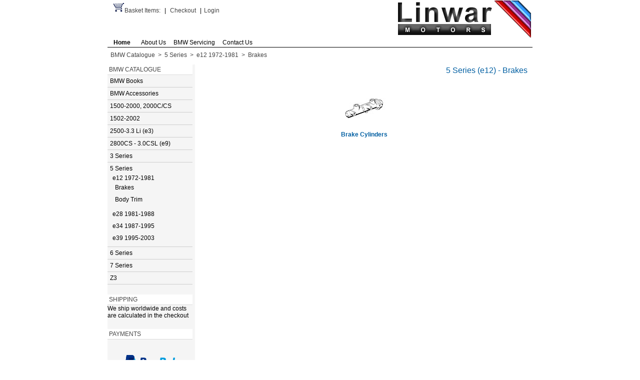

--- FILE ---
content_type: text/html; charset=iso-8859-1
request_url: https://www.linwar.com/bmw_e12_brakes.html
body_size: 3324
content:

<!DOCTYPE HTML PUBLIC "-//W3C//DTD HTML 4.01 Transitional//EN"
"http://www.w3.org/TR/html4/loose.dtd">
<html>
<head>
	
<title>
		
		
		
		
		
		
		
		
		
		
		
			
			
				5 Series (e12) Brakes - Linwar BMW Spares, Parts &amp; Accessories UK
			
		
		
		
</title>


   
      <Actinic:BASEHREF VALUE="https://www.linwar.com/" FORCED=0 />
   
   

<meta http-equiv="Content-Type" content="text/html; charset=iso-8859-1" />

<meta http-equiv="MSThemeCompatible" content="yes" />

<meta NAME="robots" CONTENT="INDEX,FOLLOW">



	<link rel="canonical" href="https://www.linwar.com/bmw_e12_brakes.html" />



<meta NAME="copyright" CONTENT="All text, layout, images and other content are copyright (c) Linwar">


   
      <meta name="keywords" content="///M,3 SERIES,5,ANGEL-EYE,ATE,AXLE,BEARINGS,BILSTEIN,BIMMER,BM,BMW,BMW CARPETS,BMW GENUINE PARTS,BMW ORIGINAL PARTS,BMWS,BOGE,BOSCH,BRAKE BOOSTERS,BRAKE CALIPERS,BRAKE LINES,BRAKE SERVOS,BRAKES,BUMPERS,BUSHES,CALLIPERS,CHROME,CHROME INTERIOR,CLUTCH,COILOVER,CYLINDER HEADS,CYLINDERS,DIFF,DIFFS,E12,E28,E34,E39,ELLIPSOID HEADLIGHTS,ENGINE PARTS,EURO BUMPERS,FK,FLOOR MATS,FOG LAMPS,FOOTMATS,GEARBOX,HALOS,HANDBOOKS,HEADLAMPS,HELLA,INTERIOR,JURID,LEXUS,LIGHTING,M5,NEOPRENE BUSHES,OVER-MATS,PANELS,PANELWORK,PARTS,RECONDITIONED ENGINES,REPAIR KITS,REPAIR PANELS,REPAIRS,RESTORATION,RUBBER,SACHS,SCHRICK CAMS,SCHRICK VALVES,SEALS,SERVICE,SERVICE BOOKS,SERVICE MANUALS,SERVOS,SHOCK ABSORBERS,SHOCKS,SPRINGS,STYLING,SUSPENSION,SUSPENSION KITS,ULO,VALVETRAIN,WHEELS,WHITE INDICATORS,WORKSHOP MANUALS" />
   
   






   
      
    
<link rel="shortcut icon" href="favicon.ico" />
<link href="linwar.css" rel="stylesheet" type="text/css">

	   <script language="javascript" type="text/javascript" src="actiniccore.js"></script>
   <script language="javascript" type="text/javascript" src="actinicextras.js"></script>
	
      
   

   <!-- Placeholder of cookie checking javascript code. Do not remove it! -->
   <Actinic:COOKIECHECK />

<script language="javascript" type="text/javascript">
	<!-- 
	saveReferrer();
	// -->
</script>

	
<script language="JavaScript" type="text/javascript">	
	function check_dd() {
    if(document.getElementById('lstDeliveryCountry').value == "UK") {
        document.getElementById('showHide').style.display = 'block';
			} else {
        document.getElementById('showHide').style.display = 'none';
			}
	}
</script>


</head>	

<body onload="PreloadImages('button_back_highlight.gif','button_checkout_highlight.gif','button_contact_highlight.gif','button_entershop_highlight.gif','button_home_highlight.gif','button_login_highlight.gif','button_search_highlight.gif','button_sitemap_highlight.gif','button_storetop_highlight.gif','button_terms_highlight.gif','button_up_highlight.gif','button_viewcart_highlight.gif');">
	<div id="container">
		<div id="header"> 
			    <div id ="menu"> 
      <div id="logoBar">
        <div id="logo"><a href="https://www.linwar.com/">
<img
	src="wsg_linwar_bmw_parts_logo.gif"
	width="300"
	height="75"
	alt="Home"
	border="0"/>
</a></div>
        <div id="checkout"> 
          <a href="https://www.linwar.com/cgi-bin/ca000001.pl?ACTION=SHOWCART" target="_self" title="View Basket"><img src="wsg_trolleyicon.gif" alt="View Basket"/>Basket Items:</a>
   <script language="javascript" type="text/javascript">
	   <!--
	   document.write(getCartItem(3));
	   // -->
   </script>
|
	<a href="https://www.linwar.com/cgi-bin/os000001.pl?ACTION=Start" class="checkout" target="_self" >Checkout</strong></a>	


|<Actinic:NOTINB2B><a href="https://www.linwar.com/cgi-bin/ss000001.pl?ACTION=LOGIN" class="checkout" target="_self">Login</a></Actinic:NOTINB2B><Actinic:LOGOUT_SIMPLE/>
        </div>
      </div> 
      <ul class="menuTop">

	<li class="selected"><a href="http://www.linwar.com/">Home</a></li>

	
	
		<li><a href="about_us.html" title="About Us" alt="About Us">About Us</a></li>
	

	
	
		<li><a href="bmw_servicing.html" title="BMW Servicing" alt="BMW Servicing">BMW Servicing</a></li>
	

	
	
		<li><a href="contact_us.html" title="Contact Us" alt="Contact Us">Contact Us</a></li>
	
</ul>

    </div>
    <div id="breadcrumbContainer"> 
		<div class="breadcrumbs">
		<!--<div class="search">
<form name="simplesearch" method="get" action="https://www.linwar.com/cgi-bin/ss000001.pl">

	<input type="hidden" name="page" value="search" />
	<input type="text" name="SS" size="23" value="Text Search" onfocus="this.value='';" class="searchInput" />
	<input type="image" value="ACTION" name="search" src="wsg_searchlogo.png" alt="Go!" class="searchButton" />
	<input type="hidden" name="PR" value="-1" />
	<input type="hidden" name="TB" value="A" />
</form>
</div>-->
			 <a href="bmw_spares.html" title="bmw_spares.html" alt="bmw_spares.html" target="_self">BMW Catalogue</a>&nbsp;&nbsp;&gt;&nbsp;&nbsp;<a href="bmw_5_series.html" title="bmw_5_series.html" alt="bmw_5_series.html" target="_self">5 Series</a>&nbsp;&nbsp;&gt;&nbsp;&nbsp;<a href="bmw_e12_5_series_parts_spares.html" title="bmw_e12_5_series_parts_spares.html" alt="bmw_e12_5_series_parts_spares.html" target="_self">e12 1972&#45;1981</a>&nbsp;&nbsp;&gt;&nbsp;&nbsp;<a href="bmw_e12_brakes.html" title="bmw_e12_brakes.html" alt="bmw_e12_brakes.html" target="_self">Brakes</a>
		</div>
    </div>
		</div>
		<div id="content"> 
			<div id="menuLeft">
						
	
	<div class="categoryMenu">
	<div class="topCategory"> 
			<h4>BMW Catalogue</h4> 
		</div> 
		
		
		
		
		
		
		
		
		
		
		
		
		
		
			
				
					

<ul class="ul1">
	<li><a href="bmw_books.html" class="" title="BMW Books">BMW Books</a></li>
	<li><a href="bmw_lifestyle_accessories.html" class="" title="BMW Accessories">BMW Accessories</a></li>
	<li><a href="bmw_1500_2000_parts_spares.html" class="" title="1500-2000, 2000C/CS">1500-2000, 2000C/CS</a></li>
	<li><a href="bmw_1502_2002_parts_spares.html" class="" title="1502-2002">1502-2002</a></li>
	<li><a href="bmw_e3_parts_spares.html" class="" title="2500-3.3 Li (e3)">2500-3.3 Li (e3)</a></li>
	<li><a href="bmw_e9_cs_parts_spares.html" class="" title="2800CS - 3.0CSL (e9)">2800CS - 3.0CSL (e9)</a></li>
	<li><a href="bmw_3_series.html" class="" title="3 Series">3 Series</a></li>
	<li><a href="bmw_5_series.html" class="selected" title="5 Series">5 Series</a>

<ul class="ul2">
	<li><a href="bmw_e12_5_series_parts_spares.html" class="selected" title="e12 1972-1981">e12 1972-1981</a>

<ul class="ul3">
	<li><a href="bmw_e12_brakes.html" class="selected" title="Brakes">Brakes</a></li>
	<li><a href="bmw_e12_body_finishings.html" class="" title="Body Trim">Body Trim</a></li>
</ul>

</li>
	<li><a href="bmw_e28_5_series_parts_spares.html" class="" title="e28 1981-1988">e28 1981-1988</a></li>
	<li><a href="bmw_e34_5_series_parts_spares.html" class="" title="e34 1987-1995">e34 1987-1995</a></li>
	<li><a href="bmw_e39_5_series_parts_spares.html" class="" title="e39 1995-2003">e39 1995-2003</a></li>
</ul>

</li>
	<li><a href="bmw_6_series.html" class="" title="6 Series">6 Series</a></li>
	<li><a href="bmw_7_series.html" class="" title="7 Series">7 Series</a></li>
	<li><a href="bmw_z3_parts_spares.html" class="" title="Z3">Z3</a></li>
</ul>


				
				
			
	</div> 

		<!--<br/>
		<div class="categoryMenu">
		<div class="topCategory"> 
			<h4>Part Number Search</h4> 
		</div>

	</div>-->
	

	
		<div id="marketingPanel">
			
		</div> 
	
	

	
	<div class="categoryMenu"> 
		<div class="topCategory"> 
			<h4>Shipping</h4> 
		</div> 
		<div id="marketingPanel">We ship worldwide and costs are calculated in the checkout</div>
  </div>
  
  	<div class="categoryMenu"> 
  		<div class="topCategory"> 
			<h4>Payments</h4> 
		</div> 
			<!-- PayPal Logo --><table border="0" cellpadding="10" cellspacing="0" align="center"><tr><td align="center"></td></tr><tr><td align="center"><a href="https://www.paypal.com/uk/webapps/mpp/paypal-popup" title="How PayPal Works" onclick="javascript:window.open('https://www.paypal.com/uk/webapps/mpp/paypal-popup','WIPaypal','toolbar=no, location=no, directories=no, status=no, menubar=no, scrollbars=yes, resizable=yes, width=1060, height=700'); return false;"><img src="https://www.paypalobjects.com/webstatic/mktg/Logo/pp-logo-100px.png" border="0" alt="PayPal Logo"></a></td></tr></table><!-- PayPal Logo -->

	</div> 
		
  </div>
  <!--    <ul> 
      <li><span class="actxxsmall">[</span>&nbsp;<a href="https://www.linwar.com/cgi-bin/ss000001.pl?SECTIONID=index.html&amp;NOLOGIN=1" target="_self"><span class="actxxsmall"><strong>Store Top</strong></span></a>&nbsp;<span class="actxxsmall">]</span></li> 
      <li><span class="actxxsmall">[</span>&nbsp;<a href="search.html" target="_self"><span class="actxxsmall"><strong>Search</strong></span></a>&nbsp;<span class="actxxsmall">]</span></li> 
      <li><a href="/contact_us.html" title="Contact Us" alt="Contact Us" target="_self">Contact Us</a></li> 
      <li><span class="actxxsmall">[</span>&nbsp;<a href="https://www.linwar.com/cgi-bin/ca000001.pl?ACTION=SHOWCART" target="_self"><span class="actxxsmall"><strong>View Basket</strong></span></a>&nbsp;<span class="actxxsmall">]</span></li> 
      <li>
	<a href="https://www.linwar.com/cgi-bin/os000001.pl?ACTION=Start" class="checkout" target="_self" >Checkout</strong></a>	


|</li> 
      <li><Actinic:NOTINB2B><a href="https://www.linwar.com/cgi-bin/ss000001.pl?ACTION=LOGIN" class="checkout" target="_self">Login</a></Actinic:NOTINB2B><Actinic:LOGOUT_SIMPLE/></li> 
    </ul> -->
			</div> 

			<div id="contentRight">
				

<div class="sectionHeader">
	<H2>5 Series (e12) - Brakes</H2>
</div>        

	

      

   <Actinic:CartError_List/>
<br class="clear"/>
    
      
     

		
		
		<table border="0" cellpadding="0" cellspacing="5" width="660 "><tr><td valign="top">
	<div align="center">
		<a href="bmw_e12_brake_cylinders.html" target="_self">
			<img alt="Brake Cylinders" src="wsg-cylinder.jpg" border="0" />
		</a>
				
</div>
<div align="center">
		<strong><a href="bmw_e12_brake_cylinders.html" class="sectionLink" target="_self">Brake Cylinders</a></strong><br />
         
</div>
<br />
</td></tr>
</table>

	
			</div>

			<div id="footer"> 
					<div class="Bottom"> 
	   <ul class="footerMenu">
			<ul>
	<li><a href="https://www.linwar.com/" alt="BMW Parts Home" title="BMW Parts Home">BMW Parts Home</a> | </li><li>
	<a href="bmw_books.html" title="BMW Books Spare Parts" >BMW Books</a>
 | </li><li>
	<a href="bmw_lifestyle_accessories.html" title="BMW Accessories Spare Parts" >BMW Accessories</a>
 | </li><li>
	<a href="bmw_1500_2000_parts_spares.html" title="1500&#45;2000&#44; 2000C&#47;CS Spare Parts" >1500&#45;2000&#44; 2000C&#47;CS</a>
</li></ul><ul><li>
	<a href="bmw_1502_2002_parts_spares.html" title="1502&#45;2002 Spare Parts" >1502&#45;2002</a>
 | </li><li>
	<a href="bmw_e3_parts_spares.html" title="2500&#45;3&#46;3 Li &#40;e3&#41; Spare Parts" >2500&#45;3&#46;3 Li &#40;e3&#41;</a>
 | </li><li>
	<a href="bmw_e9_cs_parts_spares.html" title="2800CS &#45; 3&#46;0CSL &#40;e9&#41; Spare Parts" >2800CS &#45; 3&#46;0CSL &#40;e9&#41;</a>
 | </li><li>
	<a href="bmw_3_series.html" title="3 Series Spare Parts" >3 Series</a>
 | </li><li>
	<a href="bmw_5_series.html" title="5 Series Spare Parts" >5 Series</a>
 | </li><li>
	<a href="bmw_6_series.html" title="6 Series Spare Parts" >6 Series</a>
 | </li><li>
	<a href="bmw_7_series.html" title="7 Series Spare Parts" >7 Series</a>
 | </li><li>
	<a href="bmw_z3_parts_spares.html" title="Z3 Spare Parts" >Z3</a>
</li></ul>
      </ul> 
      <ul class="footerSubMenu"> 
        <li><a href="sitemap.html" title="Site Map" alt="Site Map" target="_self">Site Map</a> | </li> 
        <li>
	<a href="about_us.html" title="About Us" alt="About Us">About Us</a>
 | </li> 
        <li><a href="contact_us.html" title="Contact Us" alt="Contact Us" target="_self">Contact Us</a> | </li> 
        <li><a href="terms.html" title="Terms & Conditions" alt="Terms & Conditions" target="_self">Terms & Conditions</a></li> 
      </ul> 
      <br /> 
      <div class="fontfix"><strong>Genuine, Remanufactured and Used BMW Parts Online. Shipping UK, Europe and Worldwide</strong></div> 
      <span class="copyright">&copy; Linwar Motors Ltd. 1970-2016. The Original BMW Specialist</span>
	</div> 
			</div> 
	</div>
</div>

<div style="clear:left"></div>
</body>
</html>


--- FILE ---
content_type: text/css
request_url: https://www.linwar.com/linwar.css
body_size: 6295
content:

/** MASTER **/

body  
{
    /** Hack **/
    position:relative;left:0px;top:0px;z-index:0;

	padding:0px;
	margin:0px;
	font-family:Arial, Helvetica, sans-serif;
	font-size:12px;
	color:#000000;
	background-color:#ffffff;
}
 
H1 
{
	font-size:16px;
	color:#444444;
	font-weight: normal;
}

H2
{
	font-size:15px;
	color:#444444;
	margin:0px;
	padding:5px 0px 10px 0px;
}

H2.subhead
{
	font-size: 13px;
	font-weight: bold;
	text-align:right;
	padding: 0px 0px 14px 0px;
	margin: 0px;
}

H3
{
	font-size: 13px;
	color: #444444;
	padding: 10px 0px 10px 0px;
}

H4
{
	font-size:12px;
	color::#444444;
}

H5
{
	font-size:11px;
	color::#444444;
}

a:link {
	color: #005fa2;
	text-decoration: none;
}

a:visited {
	color: #005fa2;
	text-decoration: none;
}

a:hover {
	color: #003366;
	text-decoration: underline;
}

a:active {
	color: #005fa2;
	text-decoration: none;
}

.default {line-height: 15px;}

.fieldlabel {
	margin-right:5px;
	color:#999999; 
	font-weight:normal; 
	white-space:nowrap;
}

.nop 
{
	margin: 10px 0px 0px 10px;
	padding: 0px 0px 0px 10px;
}

ul {
	list-style-type: square;
}

img {
	border:0px;
}

INPUT,
TEXTAREA
{
	font-family:Tahoma,Verdana,Arial,Sans-Serif;
	font-size: 11px;
	color:#000000;
}

a,
a:link,
a:hover,
a:active,
a:visited
{
	color:#005fa2;
}

.faq a
{
	cursor:hand;
	color:#c17408;
	text-decoration:none;
}
.faq a:hover
{
	cursor:hand;
	color:#E09620;
}

ul
{
    margin-bottom:0px;
    margin-top:0px;
}

li
{
    margin-bottom:0px;
    margin-top:0px;
}

.float
{
    float: left;
}

#menu
{
	/*background-image:url('bluesnowflakes.gif');
	background-repeat: repeat;*/

}

#container
{
	position: relative;
	margin: 0px auto;
	width: 850px;
}

#header
{
    float:left;
	margin:0px 0px 5px 0px;
}

#logoBar
{
	height:75px;
	width: 850px;
	padding: 0px;
}

#logoBar a,
#logoBar a:link,
#logoBar a:hover,
#logoBar a:active,
#logoBar a:visited
{
	color:#444444;
}

#logo
{
	float:right;
}

#checkout
{
	width:auto;
	height:auto;
	float:left;
}

.checkoutTitle {padding: 5px; border: 1px solid #DEDEDE; background-color: #e5e5e5;}

.cartbox
{
	float:left;
	width:90px;
	padding: 0 5px 0 10px;
}

#checkout,
#checkout a:link,
#checkout a:hover,
#checkout a:active,
#checkout a:visited
{
	font-size: 12px;
	padding: 5px;
	text-decoration:none;
}

#breadcrumbContainer
{
	width: 850px;
	height: 25px;
	margin: 4px 0px 0px 0px;
}

.breadcrumbs
{
	font-size: 12px;
	color: #444444;
	padding: 4px 0px 0px 6px;
}

.breadcrumbs a, 
.breadcrumbs a:link,
.breadcrumbs a:active,
.breadcrumbs a:visited
{
	text-decoration: none;
	color:#444444;

}

.breadcrumbs a:hover
{
	text-decoration: underline;
}

.search
{
	width:165px;
	float:right;
}

.search .searchInput
{
	height:16px;
	border:1px solid #989898;
	margin:0px;
	padding:3px 2px 0px 2px;
	float:left;
}

.search .searchButton
{
	padding:3px 3px 0px 3px;
	float:right;

}

/** Default Printing (Hide static contents) **/

@media print
{
    body
    {
        background-image:none;
    }

    #header
    {
        display:none;
    }

	#menuLeft
	{
        display:none;
    }

    #footer
    {
        display:none;
    }
    
    .breadcrumbs
    {
        display:none;
    }
    
    .checkoutStepsContainer
    {
        display:none;
    }
    
    #checkoutHeader
    {
        display:none;
    }
}

/** INPUT **/
INPUT.TextBox,
TEXTAREA.TextBox
{
	border:1px solid #AAA096;
	font-size:12px;
	padding:3px;
	vertical-align:middle;
}

/** TOP MAIN MENU **/

.menuTop
{
	width: 850px;
	margin: 0px;
    padding: 3px 0px 2px 0px;
    text-align: left;
	border-bottom: 1px solid #000;
}

.menuTop li
{
    display:inline;
    text-align:center;
	font-size:12px;
	/*border-bottom: 3px solid #E5E5E5;*/
}

.menuTop li.selected
{
    padding: 6px;
    font-weight: bold;
	/*border-bottom: 3px solid #005fa2;*/
}

.menuTop a,
.menuTop a:active,
.menuTop a:visited,
.menuTop a:hover
{
    padding: 6px;
	color: #000;
    text-decoration: none;
}

.menuTop li:hover
{
    text-decoration: none;
	/*border-bottom: 3px solid #CDCDCD;*/
}
      
.menuTop li.selected:hover 
{
	/*border-bottom: 3px solid #005fa2;*/
}

#footer
{
	clear: both;
	margin: 10px 0px 10px 0px;
}


/* TopBar Menu --------------------------------------------------------------------------*/

#mainmenu	{
			float: left;
			width: 100%;
			margin: 0 auto;
			padding: 0;
			}

#menubox	{
      		margin: 0;
      		padding: 1px;
      		text-align: center;
      		}
			
#menubox ul	{
      		margin: 0;
      		padding: 0;
      		border: 0;
      		}
      
#menubox li	{
      		display: inline;
			float: left;
      		margin: 1px;
      		padding: 6px 0;
      		border: solid 1px #666;
      		}
      
#menubox a	{
      		margin: 0;
      		padding: 6px;
      		border: 0;
      		text-decoration: none;
      		}
      
#menubox a:link	{
      		color: #000;
      		}
      
#menubox a:visited {
      		color: #000;
      		}
      
#menubox a:hover {
  			color: #000;
			}
      
#menubox li.selected		{
      		color: #fff;
      		background-color: #666;
      		padding: 6px
			}

.clear	{
				clear: both;
}


/** LEFT MENU DESIGN **/
#menuLeft
{
	float:left;
	width: 175px;
	background-color: #F5F5F5;
}

#menuLeft li
{
	color:#444444;
	font-size: 12px;
}

#menuLeft a,
#menuLeft a:active,
#menuLeft a:visited,
#menuLeft a:hover
{
	display:block;
	color:#000000;
	text-decoration:none;	
}

#contentReceipt h2
{
	font-size:2em;
	font-weight:bold;
	margin:0pt 0pt 0.25em;
	color: #005fa2;
}

#contentReceipt .intro 
{
	font-weight:bold;
	font-size:1.1em;
	line-height:1.35em;
}

#contentReceipt h3
{
	font-size:1.5em;
	margin-bottom:.25em;
	margin-top:.85em;
	font-weight:bold;
}

#contentRight
{
	float: left;
	width: 660px;
	margin-left: 8px;
}
  
/** BOTTOM MENU **/
.Bottom
{
	padding: 5px;
	text-align: center;
	width: 850px;
	border: 1px solid #DEDEDE;
}
.footerMenu
{
    margin: 0px 0px 8px 0px;
    padding: 6px 0px;
    width: 850px;
    border-bottom: 1px solid #CDCDCD;
}
.footerMenu li
{
        font-family		: Verdana,Arial,Sans-Serif;
        display         : inline;
    text-align      : center;
	font-size		: 11px;
    color           : #989898;
    font-weight		: normal;
}
.footerMenu a,
.footerMenu a:hover,
.footerMenu a:active,
.footerMenu a:visited
{
    color           : #989898;
    text-decoration : none;
}
.footerMenu a:hover
{
    text-decoration : underline;
}

.footerSubMenu
{
    margin: 0px;
    padding: 0px 0px 4px 0px;
    width: 850px;
}
.footerSubMenu li
{
    display         : inline;
    font-family		: Arial,Sans-Serif;
	color           : #989898;
    font-size		: 11px;
    font-weight		: normal;
}
.footerSubMenu a
{
    color           : #989898;
    text-decoration : none;
}
.footerSubMenu a:hover
{
    text-decoration : underline;
}
.copyright
{
	font-family: Arial,Sans-Serif;
	color: #666666;
    font-size: 12px;
	float: right;
}

/** CATEGORY LIST **/

.categoryMenu
{
	width: 170px;
}

.topCategory
{	
	background-color:#ffffff;
	margin:0px;
	padding:0px;
	border-bottom: 1px solid #DBDBDB;
}

.topCategory H4
{
	color: #444444;
	font-family: Arial, Helvetica, sans-serif;
	font-size: 12px;
	font-weight:normal;
	margin:0px;
	padding:3px;
	text-transform:uppercase;
}

.categoryMenu ul
{
	list-style-type:none;
	margin: 0px;
	padding: 0px;
}

.categoryMenu li
{
	border-bottom:1px solid #CDCDCD;
	margin: 0px;
	padding: 5px;
}

.categoryMenu li a
{
	text-decoration: none;
}

.categoryMenu li.selected
{
	font-weight:bold;
}

.categoryMenu .ul3
{
	/*margin-top: 5px;*/
	/*border: 1px solid #DEDEDE;*/
}

.categoryMenu li li
{
	border-bottom: none;
	margin: 0px;
	padding-left: 5px;
}

.categoryMenu .li3 a
{
	padding-left: 10px;
}

.categoryMenu .li4 a
{
	padding-left: 15px;
}

#marketingPanel
{
	width: 172px;
	margin-bottom: 20px;
}

/*
.categoryMenu ul
{
	list-style-type:none;
	margin: 0px;
	padding: 0px;
}

.categoryMenu li a
{
	text-decoration: none;
	padding: 5px;
}

.categoryMenu li a:hover
{
	color: 000000;
	background-color: #CDCDCD;
}

.categoryMenu #selected
{
	font-weight:bold;
}

.categoryMenu ul#subMenu
{
	border: 1px solid #DEDEDE;
}

.categoryMenu #subSelected
{
	font-weight:bold;
}

.categoryMenu ul ul li a
{
	padding-left: 10px;
}

.categoryMenu ul ul ul li a
{
	background-color: #E5E5E5;
	padding-left: 20px;
}

#marketingPanel
{
	width: 172px;
	margin-bottom: 20px;
}
*/

/** PRODUCT LIST **/

.sectionHeader
{
    position:relative;
}

.sectionHeader H2
{
	color: #005fa2;
	font-size: 16px;
	font-weight: 500;
	padding: 3px;
	text-align: right;
}


div.productListCategory
{
	padding		: 20px 0px 10px 15px;
	font-size	: 13px;
	font-weight	: bold;
}

div.productList
{
	text-align	: left;
	float:left;
	
}

div.productDivider
{
	border-bottom: 1px solid #333;
	padding: 10px 0px 10px 0px;
}

div.productListGrid
{
    width: 667px;
	margin: 0px;
    text-align: left;
}

.productContainer
{
	float: left;
	margin: 0px;
	padding: 0px;
	border-top: 1px solid #e5e5e5;
}

.productThumbnailContainer
{
	height: 200px; 
	float: left;
	margin: 5px;
	border: 1px solid #e5e5e5;
}

.productThumbnail
{
	margin: 0px 0px 0px 0px;
}

/** Product Layouts **/

/* Start Thumbnail Product Grid (4 across) */

.productThumbnails
{
	width: 140px;
	margin: 6px;
	position: relative;
}

.thumbnailProductImage
{
	height: 100px;
	text-align: center;
}

.productThumbnailName
{
	height: 50px;
	font-size: 12px;
	color: #444444;
}

.productThumbnailPrice
{
	font-size: 12px;
	font-weight: 900;
	text-align: right;
}

.productThumbnails a, 
.productThumbnails a:link,
.productThumbnails a:active,
.productThumbnails a:visited
{
	color: #656565;
	text-decoration: none;
}

.productThumbnails a:hover 
{
	color: #454545;
	text-decoration: underline;
}

.productThumbnails strong.new 
{
	display: block;
	float: right;
	background-color: #ADADAD;
	color: #FFFFFF;
	font-size: 0.8em;
	font-weight: normal;
	text-transform: uppercase;
	padding: 1px 3px 0px 3px;
	margin: 0px 0px 0px 4px;
}

.productSelection
{
	height: 1em;
	position: absolute;
	bottom: 0px;
}

.productSelection ul
{
	list-style-type: none;
	padding: 0px;
	margin: 0px;
}

.productSelection li
{
	display: inline;
}

.productSelection li a
{
	padding: 3px;
}

.addToBasket
{
	float: right;
}


/* Start Single Row Product */

.productRows
{
	width: 650px;
	margin: 20px 0px 10px 0px;
	padding: 0px;
	text-align: left;
}

.productRowsLeft
{
	float: left;
	text-align: center;
	width: 100px;
}

.productRowsContent 
{ 
	margin: 0px 0px 0px 100px;
}

h3.productName 
{
	color: #444444; 
	margin: 0px;
	padding: 0px;
	font-weight: normal;
	font-size: 13px;
}

h3.productName a
{
	color: #444444; 
} 

.productPrice
{
	margin: 10px 0px 0px 0px;
	font-size: 12px;
	font-weight: bold;
}

.thumbnailImage
{
	padding: 5px;
}

.thumbnailIcons
{
	text-align:center;
	margin:2px 0px;
	position:absolute;
	left:0px;
	bottom:90px;
	width:120px;
}


/* End Single Row Product */


/** Fragment **/

.fragmentWrapper
{
	margin: 10px 0px 10px 0px;
	padding: 0px;
}

.fragmentWrapper img
{
	float: left;
	margin: 0px;
}

.fragmentText
{
	padding-left: 5px;
	font-size: 12px;
}


/** Section **/

.sectionWrapper
{
	margin: 0px;
	padding: 10px 0px 10px 5px;
}

.sectionWrapper H3
{
	margin-top: 0px;
}

.sectionWrapper img
{
	float:left;
}

.sectionText
{
	margin-left: px;
	padding-left: 10px;
	font-size: 12px;
}

/** Headline Style Fragment **/

.fragmentHeadline H2
{
	font-size:12px;
	font-weight:normal;
	text-transform:uppercase;
	margin: 0px;
	padding: 30px 0px 0px 5px;
}

/** SITE MAP **/

#sitemapWrapper
{
	width: 660px;
	margin: 0px;
	padding: 20px 10px 20px 10px;
}

.infoMessage
{	
	margin:5px 0px 10px 0px;
	padding:5px 15px 5px 70px;
	background-color:#F5E585;
	background-image:url('wsg-info.gif');
	background-position: 15px center;
	background-repeat:no-repeat;
	border:1px solid #F7BF34;
	display:block;
	font-family:Tahoma,Verdana,Arial,Sans-Serif;
	font-size:12px;
	font-weight:bold;
	line-height: 20px;
	min-height: 45px
}

.errorMessage
{	
	margin:5px 0px 10px 0px;
	padding: 5px 15px 5px 70px;
	background-color:#FF9999;
	background-image:url('wsg-error.gif');
	background-position: 15px center;
	background-repeat:no-repeat;
	border:1px solid #FF0000;
	display:block;
	font-family:Tahoma,Verdana,Arial,Sans-Serif;
	font-size:12px;
	font-weight:bold;
	line-height: 20px;
	min-height: 45px
}

/* Global */
#extendedProductContainer {width: 660px;}
#extendedProductContainer h2 {font-size:13px; color:#005fa2; margin: 5px 0px 20px 0px; padding: 0px; clear:both;}
#divContentContainer .h2link {color:#444444;}
.pricesml {color:#000; font-weight:bold;}
.productTitle {color:#005fa2; font-weight:bold;}
.clear {clear:both;}
/* This fixes IE bug where setting margins to auto doesn't center */
.centerFix {text-align:center; display:block;}

/* Left and Right Columns */
#extendedProductColumnLeft {display:block; float:left; width:47%; padding:0; margin:2% 1% 0 0;}
#divProdColumn2 {display:block; float:right; width:48%; padding:0; margin:2% 0 0 1%;}
#divProdColumn2 p {font-size:11px;}
#extendedProductColumnLeft li {float:none; text-align:left; list-style-type: square; margin:0 0.2em 0.1em 0; padding:0;}
#extendedProductColumnLeft label, #divProdColumn2 label {padding:0; margin:0;}
#divProdColumn2 .extendedProductAddtoCart {width:100%; clear:both; margin:0; padding:0;}
#divProdColumn2 .price {float:left; font-weight:bold; margin: 5px 0 0 0; padding:0;}
#divProdColumn2 .qty {float:right; margin:0; text-align:right;}

/* Forms */
/*input.textpostcode { width: 8em; margin: 0 0 0 0.5em;}
input.textqty { width: 3em; margin: 0 0 0 0.5em;}
#divContentContainer .check {float:left; margin: 0 0.5em 1em 0; padding:0; height:20px; width:15px;}
select.core, select.Addon {width: 100%; margin-top:0.5em;}*/
form.product
{ 
	padding: 0px;
	margin: 0px;
}
.requiredField {color: #FF0000; font-weight: bold;}

/* Add to Basket*/
#divAddBasket {padding: 10px; margin-bottom: 10px; display:block; text-align:center; clear:both; border-bottom: 1px solid #CDCDCD}

/* Main Heading */
#extendedProductHeader {width:100%; margin: 0 0 5px 0; padding:0;}
#extendedProductHeader H1 {text-align: left; margin:0; padding: 0 0 5px 0; border-bottom:1px solid #e5e5e5}

/* Start Left side */

/* Product Image Area */
#extendedProductImage {height:300px; width:300px; display:block; margin-left:auto; margin-right:auto; clear:both;}
.thumbnailProductImage {height:90px; width:90px; display:block; padding-bottom: 10px; margin-left:auto; margin-right:auto; clear:both;}

#extendedProductDetail {width:100%; clear:both; margin: 10px 0px 20px 0px; padding:0;}
#extendedProductAttributes {display:block; width:100%; clear:both; margin-bottom:1.3em; padding:0;}

/* Product Attributes */
#extendedProductAttributes table {width:100%; border-spacing:0; border-collapse: collapse; border:none; margin:0; font-size:0.75em;}
#extendedProductAttributes tr {vertical-align:top;}
#extendedProductAttributes th {text-align:left; color:#666f6d; padding:0.2em;}

/* Right side */

#extendedProductOffer {border: 1px solid #CDCDCD; display: block; margin-bottom:15px; padding:0.3em; font-size: 90%; font-weight:bold;}

/* Product Core */
#divProdCore {display:block; width:100%; clear:both; margin:0; padding-bottom:0.6em; border-bottom: 1px solid #CDCDCD;}

/* Lines */
#divProdLine {display:block; width: 100%; clear:both; margin-top:1.3em; padding: 0;}
#divProdLine .info {float: left; display:block; clear:none; width: 63%; margin:0; padding:0.3em 0 0.8em 0;}
#divProdLine a.prodtitle {color:#666f6d;}
#divProdLineSingle {display:block; width: 100%; clear:both; margin: 0px; padding: 0px;}
#divProdLineSingle .info {float: left; width: 63%; margin:0; padding:0.3em 0 0.3em 0;}
#divProdLineSingle a.prodtitle {color:#666f6d;}

#componentList {display:block; margin: 0px; padding: 0px;}

/* Add ons */
#divProdAddonCheck, #divProdAddonSingle, #divProdAddonSelect {display:block; clear:both; margin:0; padding:0;}
#divProdAddonCheck .block {display: block; clear:both; margin:0; padding:0;}
#productAddonSingle {display:block; width: 100%; margin: 10px 0px 0px 0px; padding-top: 10px; border-bottom: 1px solid #CDCDCD}
#productAddonSingle .info, #productAddonSelect .info {float: left; margin:0px; padding:0;}
#divProdAddonCheck img, #productAddonSingle img, #divProdAddonSelect img  {float: left; clear: left; margin:0 1em 0.6em 0; padding:0;}


#push_button { width:19px; height:19px; background:url('push_tick.gif') no-repeat top left; margin-bottom: 4px; margin-top: 8px; }
#push_button:hover { background-position:bottom; }

/* php nav */
/*
.navcontainerment {
	font-size: 12px;
}
.navcontainerment a{
	color: #555;
	text-decoration: none;
}
.navcontainerment ul{
	list-style-type: none;
	padding: 0px;
}

.ul1 {
	font-size: 12px;
	margin: 0px;
	padding: 0px;
}
.li1 {
	background-color: #eee;
	padding: 4px;
	border-bottom-width: 1px;
	border-bottom-style: solid;
	border-bottom-color: #000;
	font-weight: normal;
}
.ul2 {
	font-size: 11px;
	margin: 3px 0px;
	padding: 0px;
	border-top-width: 1px;
	border-bottom-width: 1px;
	border-top-style: solid;
	border-bottom-style: solid;
	border-top-color: #000000;
	border-bottom-color: #000000;
}
.li2 {
	background-color: #aaa;
	padding: 3px 0px 3px 8px;
	font-weight: normal;
	border-bottom-width: 1px;
	border-bottom-style: solid;
	border-bottom-color: #000;
}
.li2 a {
 color:#222;
}
*/

/** BASKET **/
.BasketLeft
{
	float:left;
	width:643px;
	margin-bottom:20px;
	padding-right:15px;
    border-right:1px solid #444444;
}

.BasketRight
{
	float:right;
	width:179px;
    
}

#BagYouMayLike .productThumbnail
{
	margin:0px 0px 20px 20px;
}

.CheckoutFooter
{
	float: left;
	display: block;
	width: 840px;
	margin-top: 20px;
	border-top: solid 1px #444444;
}


/** Checkout Tabs **/

.stepTab,
a.stepTab,
a.stepTab:link,
a.stepTab:hover,
a.stepTab:active,
a.stepTab:visited
{
    display:block;
    float:left;
    width:153px;
    height:20px;
    font-family:Tahoma,Verdana,Arial,Sans-Serif;
    font-size:12px;
    padding-top:7px;
    padding-left:15px;
    margin:0px;
    font-weight:bolder;
    letter-spacing:0px;
    text-decoration:none;
    background-image:  url('wsg_stepTab.jpg');
    background-repeat:no-repeat;
    color: #444444;
    margin-right: 1px;
	border: 0px;
}

a.stepTabDisabled,
a.stepTabDisabled:link,
a.stepTabDisabled:hover,
a.stepTabDisabled:active,
a.stepTabDisabled:visited
{
	text-decoration: none;
	color: #CCCCCC;
}

.stepTabDisabled
{
    display:block;
    float:left;
    width:153px;
    height:20px;
    font-family:Tahoma,Verdana,Arial,Sans-Serif;
    font-size:12px;
    padding-top:7px;
    padding-left:15px;
    margin:0px;
    font-weight:bolder;
    letter-spacing:0px;
    text-decoration:none;
    background-image:  url('wsg_stepTab.jpg');
    background-repeat:no-repeat;
    color:#CCCCCC;
    margin-right: 1px;
	border: 0px;
}

.stepTabSelected,
a.stepTabSelected,
a.stepTabSelected:link,
a.stepTabSelected:hover,
a.stepTabSelected:active,
a.stepTabSelected:visited
{
    display:block;
    float:left;
    width:153px;
    height:20px;
    font-family:Tahoma,Verdana,Arial,Sans-Serif;
    font-size:12px;
    padding-top:7px;
    padding-left:15px;
    margin:0px;
    font-weight:bolder;
    letter-spacing:0px;
    text-decoration:none;
    background-image:  url('wsg_stepTabSelected.jpg');
    background-repeat:no-repeat;
    color:#FFFFFF;
	border: 0px;
}

.stepTabSubtitle
{
    float:left;
    background-color:#FFFFFF;
    width:850px;
    margin: 0px 0px 3px 0px;
    height:34px;
	border-top: 2px solid #444444;
	border-bottom: 1px solid #444444;
}

.stepTabSubtitleRight
{
    height:27px;
    padding-top:7px;
    padding-right:15px;
    font-family:Tahoma,Verdana,Arial,Sans-Serif;
    font-weight:bold;
    font-size:14px;
    letter-spacing:0px;
    display:block;
    float:right;
    background-position:right;
    background-repeat:no-repeat;
}

.stepTabSubtitleLeft
{
    height:27px;
    padding-top:7px;
    padding-left:15px;
    font-family:Tahoma,Verdana,Arial,Sans-Serif;
    font-weight:bold;
    font-size:14px;
    letter-spacing:0px;  
    display:block;
    float:left;
    background-position:left;
    background-repeat:no-repeat;

}

.productLineRow
{
	width:100%;
}

.productLineRow THEAD TH
{
	color: #005fa2;
    font-weight:bold;
    font-size:9px;
    padding:4px 1px;
    border-bottom:1px solid #989898;
    text-align:left;
}

.productLineRow TBODY TR TD
{
	border-top: 1px solid #989898;
}


.productLineRow TBODY TR TD
{
	padding:11px 1px 8px 1px;
}

.productLineRow .productRemoveHeader
{
	width:1%;
	padding-right: 20px;
}

.productLineRow .productQuantityHeader,
.productLineRow .productQuantity
{
	text-align:center;
	padding-right: 5px;
}

.productLineRow .productImage
{
	float: left;
}

.productLineRow .productDesc
{
	width:340px;
}

.productLineRow .productDescription
{
	float: left;
	margin-left: 10px;
}

.productAdditionalInfos
{
	font-size:9px;
	font-weight:bold;
	margin-bottom:3px;
}

.productLineRow .DiscountDesc
{
	float:left;
	font-size:9px;
	margin-left:3px;
}

.productLineRow .RemoveDiscount
{
	float:right;
	font-size:9px;
	text-decoration:none;
}

.productLineRow .productUnitnHeader,
.productLineRow .productPriceHeader,
.productLineRow .productUnitPriceHeader,
.productLineRow .productUnitPrice,
.productLineRow .productCostPrice,
.productLineRow .SubTotalPrice,
.productLineRow .ShippingMethodPrice,
.productLineRow .HandlingPrice,
.productLineRow .VATAmount,
.productLineRow .BasketTotalPrice
{
	text-align: right;
	padding-right: 5px;
}

.productLineRow TFOOT
{

}

.productLineRow TFOOT TD
{
	padding:0px 10px 5px 10px;
}

.productLineRow .productTotalFirstRow TD
{
	padding-top:10px;
	border-top: 1px solid #989898;
}

.productLineRow .PromoCode
{
	vertical-align:top;
}

.productLineRow .PromoCodeInput
{
	float:left;
}

.productLineRow .AddPromoCode
{
	float:left;
	margin-left:5px;
}

.productLineRow .PromoMessage
{
	clear:both;
	font-size:9px;
    font-style:italic;
    margin-left:10px;
}

.productLineRow .SubTotal,
.productLineRow .ShippingMethod
{
	text-align:right;
}

.productLineRow .SubTotal
{
	vertical-align:top;
}

.ShippingMethodHeader
{
	font-weight:bold;
}

.productLineRow .BasketTotalRow,
.productLineRow .BasketTotalRow TD
{
	font-weight:bold;
	font-size: 16px;
}

.productLineRow .BasketTotal
{
    
	padding-top:10px;
	text-align:right;
}

.productLineRow .BasketTotalPrice
{
	padding-top:10px;
	border-top: 1px solid #989898;
}

/** IdentificationView @Checkout **/

.checkoutPhase
{
    clear:both;
    display:block;
    float:left;
    width:850px;
    padding-top:15px;
    padding-left:15px;
    position:relative;
}

.checkoutPhase #loginColumn
{
    float:left;
    width:350px;
    margin-right:25px;
    height:200px;
}

.checkoutPhase #loginColumn .commonwidth
{
    width:350px;
    margin-bottom:15px;
}

.checkoutPhase #loginColumn #forgotPwdLink
{
    position:absolute;
    top:230px;
    right:550px;
    white-space:nowrap;
    text-align:right;
}



.checkoutPhase #registerColumn
{
    border-left:1px solid #989898;
    display:block;
    float:left;
    width:415px;
    padding-bottom:70px;
    padding-left:25px;
    margin-left:7px;
    height:200px;
} 

.checkoutPhase #registerColumn .registerDetails
{
    display:block;
    float:left;
    width:415px;
    padding-top:3px;
    padding-bottom:3px;
    margin-bottom:7px;
    font-size: 11px;
}

.checkoutPhase #registerColumn .commonwidth
{
    width:415px;
    margin-bottom:15px;
}

.formTitle
{
    display:block;
    float:left;
    font-family:Tahoma,Verdana,Arial,Sans-Serif;
    font-size:15px;
    font-weight:bold;
    color:#005fa2;
    padding-left:6px;
    padding-bottom:5px;
    border-bottom:solid 1px #989898;
    margin-bottom:5px;
}

.formIntro
{
    display:block;
    float:left;
	padding-left:3px;
	padding-bottom:10px;
    color:#2F291D;
    font-family:Tahoma,Verdana,Arial,Sans-Serif;
    font-size:12px;
    letter-spacing:0px;
}

.row
{
    display:block;
    float:left;
}

.commonwidth /*defaut*/
{
    width:375px;
}

.row .label
{
	float:left;
	width: 95px; /*90px*/
	text-align:right;
	padding-right:10px;
    padding-top:5px;
    padding-bottom:0px;
	font-family:Tahoma,Verdana,Arial,Sans-Serif;
    font-size:12px;
    letter-spacing:0px;
}

.row .legend
{
    float:left;
	text-align:left;
	width:150px;
	padding-left: 105px; /*100px*/
	font-family:Tahoma,Verdana,Arial,Sans-Serif;
    font-size:11px;
    letter-spacing:0px;
    color:Gray;
}

.row .input
{
	float:left;
	text-align:left;
	padding-top: 3px;
	width:150px;
	margin-top:2px;
}

.row input.input
{
    padding-left:3px;
}

/** BUTTONS **/

.leftButton
{
	float:left;
}

.rightButton
{
	float:right;
}

/** BillShipView @Checkout.aspx **/

#addressBulkContainer
{
    display:block;
    float:left;
    width:840px;
    margin:0px;
    padding:0px 0px 10px 10px;
}

#pnlBillingAddress
{
    display:block;
    float:left;
    width:300px;
    margin-left:0px;
    margin-top:20px;
}

#pnlBillingAddress .commonwidth
{
    width:300px;
}

#pnlBillingAddress .formIntro
{
    height:45px;
}

#pnlShippingAddress
{
    margin-left:21px;
    margin-top:20px;
    display:block;
    float:left;
    width:300px;
}

#pnlShippingAddress .commonwidth
{
    width:300px;
}

#pnlShippingAddress .formIntro
{
    height:45px;
}
 

#pnlShippingMethod
{
    display:block;
    float:right;
    width:175px; /* 150px*/
    background-color: #e5e5e5;
    padding:10px 10px 10px 10px ;
    margin:10px 0px 0px 0px;
    
}

#pnlShippingMethod .commonwidth
{
    width: 170px; /* 145px*/
}

#pnlShippingMethod .formTitle
{
    padding-left:0px;
}

#pnlShippingMethod .shippingMethod
{
    display:block;
    float:left;
    padding-bottom:7px;
    padding-top:7px;
    border-bottom: solid 1px #989898;
}

#pnlShippingMethod .shippingNotes
{
    display:block;
    float:left;
    padding-bottom:7px;
    padding-top: 20px;
    border-bottom: solid 1px #989898;
}

#pnlShippingMethod .shippingMethod .name 
{
    font-family:Tahoma,Verdana,Arial,Sans-Serif;
    font-size:11px;
    color: #444444;
    letter-spacing:0px;
    display:block;
    float:left;
    font-weight:bold;
}

#pnlShippingMethod .shippingMethod .name label
{
    display:block;
    float:left;
    width: 140px; /* 120px*/
    padding-top:2px;
    padding-left:2px;
}

#pnlShippingMethod .shippingMethod .name input
{
    float:left;
}

#pnlShippingMethod .shippingMethod .description
{
    display:block;
    float:left;
	margin-left: 7px;
    color: #989898;
    font-family:Tahoma,Verdana,Arial,Sans-Serif;
    font-size: 10px;
    letter-spacing: 0px;
    width: 150px; /* 120px*/
    padding-bottom: 4px;
}

#pnlShippingMethod .shippingNotes .description
{
    display:block;
    float:left;
	margin-left: 0px;
    color: #989898;
    font-family:Tahoma,Verdana,Arial,Sans-Serif;
    font-size: 10px;
    letter-spacing: 0px;
    width: 150px; /* 120px*/
    padding-bottom: 4px;
}

#pnlShippingMethod .shippingMethod .price 
{
    display:block;
    float:left;
	margin-left:11px;
    color: #2F291D;
    font-family:Tahoma,Verdana,Arial,Sans-Serif;
    font-size:12px;
    font-weight:bold;
    letter-spacing:0px;
    width: 140px; /* 120px*/
    padding-bottom:4px;
}

#pnlShippingMethod .shippingMethod .discount 
{
    display:block;
    float:left;
	margin-left:11px;
    color:Green;
    font-family:Tahoma,Verdana,Arial,Sans-Serif;
    font-size:11px;
    font-weight:bold;
    letter-spacing:0px;
    padding-bottom:4px;
}


#pnlAddressesViewFooter
{
	float: left;
	display: block;
	width: 840px;
	margin-top: 20px;
    padding: 10px 0px 0px 10px;
	border-top: solid 1px #000;
}

#pnlAddressesViewFooter .formTitle
{
    border-bottom:0px;
}


#pnlAddressesViewFooter .commonwidth
{
    width:830px;
}


#pnlAddressesViewFooter #pnlLoginPwd .commonwidth
{
    width:276px;
}

#pnlAddressesViewFooter A.DarkButton,
#pnlAddressesViewFooter A.DarkButton:link,
#pnlAddressesViewFooter A.DarkButton:hover,
#pnlAddressesViewFooter A.DarkButton:active,
#pnlAddressesViewFooter A.DarkButton:visited

{
    float:right;
    margin: 5px 0px 15px 0px;
}

/** Order Review **/


#pnlPaymentView
{
    padding:15px 0px 15px 15px;
    margin-top:5px;
    display:block;
    float:left;
    width:822px;
}

#pnlPaymentView .success
{
    display:block;
    float:left;
    width:762px;
}

#pnlPaymentView #successDetail
{
    display:block;
    float:left;
    width:762px;
    padding:15px 0px 15px 10px ;
}


#pnlPaymentView .Print
{
    float:right;
}

/** Order Review **/


#pnlPaymentView
{
    padding:15px 0px 15px 15px;
    margin-top:5px;
    display:block;
    float:left;
    width:822px;
}

#pnlPaymentView .success
{
    display:block;
    float:left;
    width:762px;
}

#pnlPaymentView #successDetail
{
    display:block;
    float:left;
    width:762px;
    padding:15px 0px 15px 10px ;
}


#pnlPaymentView .Print
{
    float:right;
}

#orderColumn
{
    display:block;
    float:left;
    width:530px;
    padding: 0px 20px 10px 0px;
    border-right: solid 1px #444444;
}

#orderColumn .commonwidth
{
    width:530px;
}

#orderColumn .commonwidth .name
{
    font-family:Tahoma,Verdana,Arial,Sans-Serif;
    font-size:11px;
    color: #444444;
    letter-spacing:0px;
    display:block;
    float:left;
    font-weight:bold;
}

#orderColumn .formTitle
{
/*    border-bottom:0px;
    margin-bottom:0px;*/

}

#orderAddresses
{
    display:block;
    float:left;
    background-color: #e5e5e5;
    border-bottom: solid 1px #989898;
    border-top: solid 1px #989898;
    font-size:12px;
    letter-spacing:0px;
    margin-bottom:15px;
}

#orderAddresses #billTo,
#orderAddresses #shipTo
{
    padding:15px 15px 15px 15px ;
    display:block;
    float:left;
    width: 234px;
}

#orderAddresses .addressTitle
{
    font-size:13px;
    color: #005fa2;
    letter-spacing:0px;
    font-weight:bold;
}

#orderTable
{
    float:left;
    border:0px;
    padding:0px;
    margin:0px;    
}

#orderTable tr.orderHeaderRow
{
    
}

tr.orderHeaderRow td
{
    color: #005fa2;
    font-weight:bold;
    font-size:9px;
    letter-spacing:0px;
    padding: 3px 3px 3px 8px;
    border-bottom:solid 2px #989898;
    margin:0px;
}

tr.orderRow td
{
    font-size:12px;
    letter-spacing:0px;
    color: #432211;
    
    padding: 8px 8px 8px 8px ;
    border-bottom:solid 1px #989898;
    margin:0px;

}

tr.orderRow td .productDetail
{
    font-size:10px;
}

tr.orderFooter td
{
    font-size:12px;
    color: #432211;
    letter-spacing:0px;
    
    padding: 4px 8px 4px 8px ;
    margin:0px;
}

tr.orderTotal td
{
    border-top:solid 1px #A26040;
    font-size:13px;
    font-weight:bold;
    color: #432211;
    letter-spacing:0px;

    padding: 8px 8px 8px 8px ;
    
}

/** Payment **/

#paymentColumn
{
    display:block;
    float:right;
    width:250px;
    padding: 0px 0px 10px 0px;
}

#paymentColumn .commonwidth
{
    width:250px;
}

#paymentColumn #amountRecall
{
    display:block;
    float:left;
    font-size:15px;
    font-weight:bold;
    color: #444444;
    padding-left:6px;
    padding-bottom:15px;
    padding-top:10px;
    border-bottom: solid 1px #989898;
    margin-bottom:10px;
}

#paymentColumn .cardList
{
    float:left;
}

#paymentColumn .cardList td
{
    text-align:center;
}

#paymentColumn .row .label
{
	width:240px;
	text-align:left;
	margin-bottom:4px;
}

#paymentColumn .row .legend
{
	width:240px;
	padding-left:0px;
}

#paymentColumn .row .input
{
	width:240px;
    padding-left:3px;
}

#paymentColumn #cardDates
{
    width:140px;
}

#paymentColumn #cardDates .label
{
    margin-top:8px;
    width:140px;
}

#paymentColumn #cvv
{
    float:right;
    width:80px;
}

#paymentColumn #cvv .input
{
    width:40px;
}

#paymentColumn #cvv .label
{
    margin-top:8px;
    width:80px;
}

#paymentColumn #issueNumber
{
    float:right;
    width:80px;
}

#paymentColumn #issueNumber .input
{
    width:40px;
}

#paymentColumn #issueNumber .label
{
    margin-top:8px;
    width:80px;
}

#paymentColumn .paymentColumnFooter
{
    border-top: solid 1px #989898;
    display: block;
    float: left;
	text-align: center;
    padding-top:10px;
    margin-top:10px;
}

.brochure-links {
  width:150px;
  float:left;
  margin-right:10px;
}

.brochure-links h3 {
  font-size:18px;
  font-weight:normal;
  color:#000000;
  margin:0px;
  padding:0px 0px 8px 0px;
}

.brochure-links a:link, 
.brochure-links a:visited, 
.brochure-links a:active {
  display:block;
  color:#000000;
  text-decoration:underline;
}